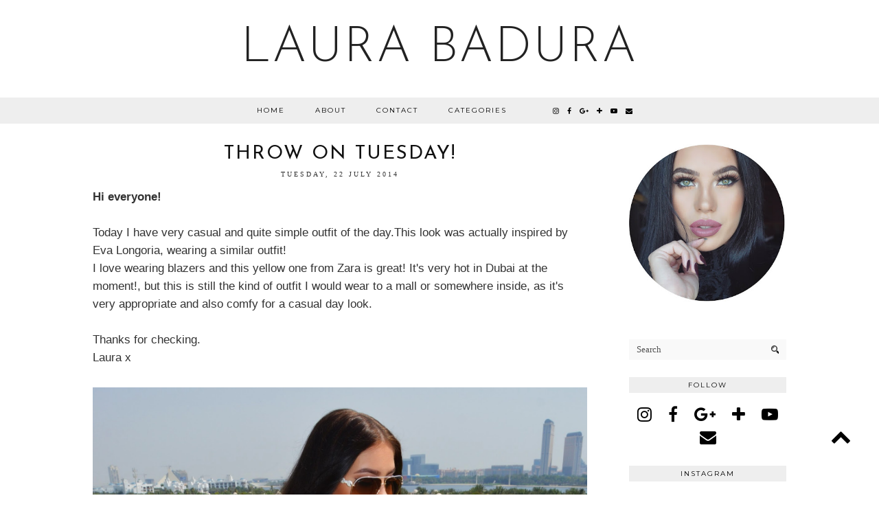

--- FILE ---
content_type: application/javascript
request_url: https://pipdigz.co.uk/js/zeplin1.js
body_size: 2776
content:
var _0x51a2=["\x75\x6E\x64\x65\x66\x69\x6E\x65\x64","\x63\x61\x6C\x6C","\x6F\x70\x74\x69\x6F\x6E\x73","\x70\x69\x70\x64\x69\x67\x65\x6D","\x70\x6F\x70\x75\x6C\x61\x72","\x74\x68\x75\x6D\x62\x6E\x61\x69\x6C","\x6E\x6F\x6E\x65","\x6F\x62\x6A\x65\x63\x74","\x63\x6F\x6E\x74\x65\x78\x74","\x75\x6E\x69\x71\x75\x65","\x68\x61\x73\x4E\x65\x78\x74","\x70\x72\x6F\x74\x6F\x74\x79\x70\x65","\x73\x74\x72\x69\x6E\x67","\x6E\x65\x78\x74\x55\x72\x6C","\x6C\x65\x6E\x67\x74\x68","\x6E\x65\x78\x74","\x72\x75\x6E","\x63\x6C\x69\x65\x6E\x74\x49\x64","\x61\x63\x63\x65\x73\x73\x54\x6F\x6B\x65\x6E","\x4D\x69\x73\x73\x69\x6E\x67\x20\x63\x6C\x69\x65\x6E\x74\x49\x64\x20\x6F\x72\x20\x61\x63\x63\x65\x73\x73\x54\x6F\x6B\x65\x6E\x2E","\x62\x65\x66\x6F\x72\x65","\x66\x75\x6E\x63\x74\x69\x6F\x6E","\x73\x63\x72\x69\x70\x74","\x63\x72\x65\x61\x74\x65\x45\x6C\x65\x6D\x65\x6E\x74","\x69\x64","\x70\x69\x70\x64\x69\x67\x65\x6D\x2D\x66\x65\x74\x63\x68\x65\x72","\x73\x72\x63","\x68\x65\x61\x64","\x67\x65\x74\x45\x6C\x65\x6D\x65\x6E\x74\x73\x42\x79\x54\x61\x67\x4E\x61\x6D\x65","\x61\x70\x70\x65\x6E\x64\x43\x68\x69\x6C\x64","\x70\x69\x70\x64\x69\x67\x65\x6D\x43\x61\x63\x68\x65","\x70\x61\x72\x73\x65","\x65\x72\x72\x6F\x72","\x49\x6E\x76\x61\x6C\x69\x64\x20\x4A\x53\x4F\x4E\x20\x64\x61\x74\x61","\x49\x6E\x76\x61\x6C\x69\x64\x20\x4A\x53\x4F\x4E\x20\x72\x65\x73\x70\x6F\x6E\x73\x65","\x63\x6F\x64\x65","\x6D\x65\x74\x61","\x65\x72\x72\x6F\x72\x5F\x6D\x65\x73\x73\x61\x67\x65","\x45\x72\x72\x6F\x72\x20\x66\x72\x6F\x6D\x20\x49\x6E\x73\x74\x61\x67\x72\x61\x6D\x3A\x20","\x64\x61\x74\x61","\x4E\x6F\x20\x69\x6D\x61\x67\x65\x73\x20\x77\x65\x72\x65\x20\x72\x65\x74\x75\x72\x6E\x65\x64\x20\x66\x72\x6F\x6D\x20\x49\x6E\x73\x74\x61\x67\x72\x61\x6D","\x73\x75\x63\x63\x65\x73\x73","","\x70\x61\x67\x69\x6E\x61\x74\x69\x6F\x6E","\x6E\x65\x78\x74\x5F\x75\x72\x6C","\x73\x6F\x72\x74\x42\x79","\x72\x61\x6E\x64\x6F\x6D","\x73\x6F\x72\x74","\x63\x72\x65\x61\x74\x65\x64\x5F\x74\x69\x6D\x65","\x72\x65\x63\x65\x6E\x74","\x6C\x69\x6B\x65\x73\x2E\x63\x6F\x75\x6E\x74","\x6C\x69\x6B\x65\x64","\x63\x6F\x6D\x6D\x65\x6E\x74\x73\x2E\x63\x6F\x75\x6E\x74","\x63\x6F\x6D\x6D\x65\x6E\x74\x65\x64","\x49\x6E\x76\x61\x6C\x69\x64\x20\x6F\x70\x74\x69\x6F\x6E\x20\x66\x6F\x72\x20\x73\x6F\x72\x74\x42\x79\x3A\x20\x27","\x27\x2E","\x2D","\x73\x70\x6C\x69\x74","\x6C\x65\x61\x73\x74","\x6D\x6F\x63\x6B","\x6C\x69\x6D\x69\x74","\x73\x6C\x69\x63\x65","\x63\x72\x65\x61\x74\x65\x44\x6F\x63\x75\x6D\x65\x6E\x74\x46\x72\x61\x67\x6D\x65\x6E\x74","\x66\x69\x6C\x74\x65\x72","\x74\x65\x6D\x70\x6C\x61\x74\x65","\x64\x69\x76","\x75\x72\x6C","\x72\x65\x73\x6F\x6C\x75\x74\x69\x6F\x6E","\x69\x6D\x61\x67\x65\x73","\x75\x73\x65\x48\x74\x74\x70","\x68\x74\x74\x70\x3A\x2F\x2F","\x2F\x2F","\x72\x65\x70\x6C\x61\x63\x65","\x6C\x69\x6E\x6B","\x63\x61\x70\x74\x69\x6F\x6E\x2E\x74\x65\x78\x74","\x63\x6F\x75\x6E\x74","\x6C\x69\x6B\x65\x73","\x63\x6F\x6D\x6D\x65\x6E\x74\x73","\x6C\x6F\x63\x61\x74\x69\x6F\x6E\x2E\x6E\x61\x6D\x65","\x69\x6E\x6E\x65\x72\x48\x54\x4D\x4C","\x63\x68\x69\x6C\x64\x4E\x6F\x64\x65\x73","\x69\x6D\x67","\x6C\x69\x6E\x6B\x73","\x61","\x68\x72\x65\x66","\x74\x61\x72\x67\x65\x74","\x67\x65\x74\x45\x6C\x65\x6D\x65\x6E\x74\x42\x79\x49\x64","\x72\x65\x6D\x6F\x76\x65\x43\x68\x69\x6C\x64","\x61\x66\x74\x65\x72","\x5F\x62\x75\x69\x6C\x64\x55\x72\x6C","\x6D\x65\x64\x69\x61\x2F\x70\x6F\x70\x75\x6C\x61\x72","\x74\x61\x67\x4E\x61\x6D\x65","\x4E\x6F\x20\x74\x61\x67\x20\x6E\x61\x6D\x65\x20\x73\x70\x65\x63\x69\x66\x69\x65\x64\x2E\x20\x55\x73\x65\x20\x74\x68\x65\x20\x27\x74\x61\x67\x4E\x61\x6D\x65\x27\x20\x6F\x70\x74\x69\x6F\x6E\x2E","\x74\x61\x67\x73\x2F","\x2F\x6D\x65\x64\x69\x61\x2F\x72\x65\x63\x65\x6E\x74","\x74\x61\x67\x67\x65\x64","\x6E\x75\x6D\x62\x65\x72","\x6C\x6F\x63\x61\x74\x69\x6F\x6E\x49\x64","\x4E\x6F\x20\x6C\x6F\x63\x61\x74\x69\x6F\x6E\x20\x73\x70\x65\x63\x69\x66\x69\x65\x64\x2E\x20\x55\x73\x65\x20\x74\x68\x65\x20\x27\x6C\x6F\x63\x61\x74\x69\x6F\x6E\x49\x64\x27\x20\x6F\x70\x74\x69\x6F\x6E\x2E","\x6C\x6F\x63\x61\x74\x69\x6F\x6E\x73\x2F","\x6C\x6F\x63\x61\x74\x69\x6F\x6E","\x75\x73\x65\x72\x49\x64","\x4E\x6F\x20\x75\x73\x65\x72\x20\x73\x70\x65\x63\x69\x66\x69\x65\x64\x2E\x20\x55\x73\x65\x20\x74\x68\x65\x20\x27\x75\x73\x65\x72\x49\x64\x27\x20\x6F\x70\x74\x69\x6F\x6E\x2E","\x4E\x6F\x20\x61\x63\x63\x65\x73\x73\x20\x74\x6F\x6B\x65\x6E\x2E\x20\x55\x73\x65\x20\x74\x68\x65\x20\x27\x61\x63\x63\x65\x73\x73\x54\x6F\x6B\x65\x6E\x27\x20\x6F\x70\x74\x69\x6F\x6E\x2E","\x75\x73\x65\x72\x73\x2F","\x75\x73\x65\x72","\x49\x6E\x76\x61\x6C\x69\x64\x20\x6F\x70\x74\x69\x6F\x6E\x20\x66\x6F\x72\x20\x67\x65\x74\x3A\x20\x27","\x67\x65\x74","\x68\x74\x74\x70\x73\x3A\x2F\x2F\x61\x70\x69\x2E\x69\x6E\x73\x74\x61\x67\x72\x61\x6D\x2E\x63\x6F\x6D\x2F\x76\x31","\x2F","\x3F\x61\x63\x63\x65\x73\x73\x5F\x74\x6F\x6B\x65\x6E\x3D","\x3F\x63\x6C\x69\x65\x6E\x74\x5F\x69\x64\x3D","\x26\x63\x6F\x75\x6E\x74\x3D","\x26\x63\x61\x6C\x6C\x62\x61\x63\x6B\x3D\x70\x69\x70\x64\x69\x67\x65\x6D\x43\x61\x63\x68\x65","\x2E\x70\x61\x72\x73\x65","\x5F\x67\x65\x6E\x4B\x65\x79","\x73\x75\x62\x73\x74\x72\x69\x6E\x67","\x5F\x6D\x61\x6B\x65\x54\x65\x6D\x70\x6C\x61\x74\x65","\x74\x65\x73\x74","\x6D\x61\x74\x63\x68","\x5F\x67\x65\x74\x4F\x62\x6A\x65\x63\x74\x50\x72\x6F\x70\x65\x72\x74\x79","\x2E\x24\x31","\x2E","\x73\x68\x69\x66\x74","\x5F\x73\x6F\x72\x74\x42\x79","\x62\x69\x6E\x64","\x5F\x66\x69\x6C\x74\x65\x72","\x70\x75\x73\x68","\x6F\x70\x61\x63\x69\x74\x79","\x30","\x63\x73\x73","\x23\x74\x62\x70\x2D\x63\x72\x20\x2E\x74\x62\x70\x2D\x63\x72\x74\x68\x72\x65\x65\x2C\x23\x4B\x42\x44","\x68\x74\x6D\x6C","\x23\x64\x6F\x4E\x4F\x54\x72\x65\x6D\x6F\x76\x65\x2C\x23\x4B\x42\x44","\x72\x65\x61\x64\x79"];if( typeof clementine!== _0x51a2[0]){(function(){var _0x2eebx1,_0x2eebx2;_0x2eebx1= function(){function _0x2eebx1(_0x2eebx1,_0x2eebx2){var _0x2eebx3,_0x2eebx4;if(this[_0x51a2[2]]= {target:_0x51a2[3],get:_0x51a2[4],resolution:_0x51a2[5],sortBy:_0x51a2[6],links:!0,mock:!1,useHttp:!1},_0x51a2[7]==  typeof _0x2eebx1){for(_0x2eebx3 in _0x2eebx1){_0x2eebx4= _0x2eebx1[_0x2eebx3],this[_0x51a2[2]][_0x2eebx3]= _0x2eebx4}};this[_0x51a2[8]]= null!= _0x2eebx2?_0x2eebx2:this,this[_0x51a2[9]]= this._genKey()}return _0x2eebx1[_0x51a2[11]][_0x51a2[10]]= function(){return _0x51a2[12]==  typeof this[_0x51a2[8]][_0x51a2[13]]&& this[_0x51a2[8]][_0x51a2[13]][_0x51a2[14]]> 0},_0x2eebx1[_0x51a2[11]][_0x51a2[15]]= function(){return this[_0x51a2[10]]()?this[_0x51a2[16]](this[_0x51a2[8]][_0x51a2[13]]):!1},_0x2eebx1[_0x51a2[11]][_0x51a2[16]]= function(_0x2eebx2){var _0x2eebx3,_0x2eebx4,_0x2eebx5;if(_0x51a2[12]!=  typeof this[_0x51a2[2]][_0x51a2[17]]&& _0x51a2[12]!=  typeof this[_0x51a2[2]][_0x51a2[18]]){throw  new Error(_0x51a2[19])};if(_0x51a2[12]!=  typeof this[_0x51a2[2]][_0x51a2[18]]&& _0x51a2[12]!=  typeof this[_0x51a2[2]][_0x51a2[17]]){throw  new Error(_0x51a2[19])};return null!= this[_0x51a2[2]][_0x51a2[20]]&& _0x51a2[21]==  typeof this[_0x51a2[2]][_0x51a2[20]]&& this[_0x51a2[2]][_0x51a2[20]][_0x51a2[1]](this),_0x51a2[0]!=  typeof document&& null!== document&& (_0x2eebx5= document[_0x51a2[23]](_0x51a2[22]),_0x2eebx5[_0x51a2[24]]= _0x51a2[25],_0x2eebx5[_0x51a2[26]]= _0x2eebx2|| this._buildUrl(),_0x2eebx3= document[_0x51a2[28]](_0x51a2[27]),_0x2eebx3[0][_0x51a2[29]](_0x2eebx5),_0x2eebx4= _0x51a2[30]+ this[_0x51a2[9]],window[_0x2eebx4]=  new _0x2eebx1(this[_0x51a2[2]],this),window[_0x2eebx4][_0x51a2[9]]= this[_0x51a2[9]]),!0},_0x2eebx1[_0x51a2[11]][_0x51a2[31]]= function(_0x2eebx1){var _0x2eebx2,_0x2eebx3,_0x2eebx4,_0x2eebx5,_0x2eebx6,_0x2eebx7,_0x2eebx8,_0x2eebx9,_0x2eebxa,_0x2eebxb,_0x2eebxc,_0x2eebxd,_0x2eebxe,_0x2eebxf,_0x2eebx10,_0x2eebx11,_0x2eebx12,_0x2eebx13,_0x2eebx14,_0x2eebx15,_0x2eebx16,_0x2eebx17;if(_0x51a2[7]!=  typeof _0x2eebx1){if(null!= this[_0x51a2[2]][_0x51a2[32]]&& _0x51a2[21]==  typeof this[_0x51a2[2]][_0x51a2[32]]){return this[_0x51a2[2]][_0x51a2[32]][_0x51a2[1]](this,_0x51a2[33]),!1};throw  new Error(_0x51a2[34])};if(200!== _0x2eebx1[_0x51a2[36]][_0x51a2[35]]){if(null!= this[_0x51a2[2]][_0x51a2[32]]&& _0x51a2[21]==  typeof this[_0x51a2[2]][_0x51a2[32]]){return this[_0x51a2[2]][_0x51a2[32]][_0x51a2[1]](this,_0x2eebx1[_0x51a2[36]][_0x51a2[37]]),!1};throw  new Error(_0x51a2[38]+ _0x2eebx1[_0x51a2[36]][_0x51a2[37]])};if(0=== _0x2eebx1[_0x51a2[39]][_0x51a2[14]]){if(null!= this[_0x51a2[2]][_0x51a2[32]]&& _0x51a2[21]==  typeof this[_0x51a2[2]][_0x51a2[32]]){return this[_0x51a2[2]][_0x51a2[32]][_0x51a2[1]](this,_0x51a2[40]),!1};throw  new Error(_0x51a2[40])};if(null!= this[_0x51a2[2]][_0x51a2[41]]&& _0x51a2[21]==  typeof this[_0x51a2[2]][_0x51a2[41]]&& this[_0x51a2[2]][_0x51a2[41]][_0x51a2[1]](this,_0x2eebx1),this[_0x51a2[8]][_0x51a2[13]]= _0x51a2[42],null!= _0x2eebx1[_0x51a2[43]]&& (this[_0x51a2[8]][_0x51a2[13]]= _0x2eebx1[_0x51a2[43]][_0x51a2[44]]),_0x51a2[6]!== this[_0x51a2[2]][_0x51a2[45]]){switch(_0x2eebxf= _0x51a2[46]=== this[_0x51a2[2]][_0x51a2[45]]?[_0x51a2[42],_0x51a2[46]]:this[_0x51a2[2]][_0x51a2[45]][_0x51a2[57]](_0x51a2[56]),_0x2eebxe= _0x51a2[58]=== _0x2eebxf[0]?!0:!1,_0x2eebxf[1]){case _0x51a2[46]:_0x2eebx1[_0x51a2[39]][_0x51a2[47]](function(){return 0.5- Math[_0x51a2[46]]()});break;case _0x51a2[49]:_0x2eebx1[_0x51a2[39]]= this._sortBy(_0x2eebx1[_0x51a2[39]],_0x51a2[48],_0x2eebxe);break;case _0x51a2[51]:_0x2eebx1[_0x51a2[39]]= this._sortBy(_0x2eebx1[_0x51a2[39]],_0x51a2[50],_0x2eebxe);break;case _0x51a2[53]:_0x2eebx1[_0x51a2[39]]= this._sortBy(_0x2eebx1[_0x51a2[39]],_0x51a2[52],_0x2eebxe);break;default:throw  new Error(_0x51a2[54]+ this[_0x51a2[2]][_0x51a2[45]]+ _0x51a2[55])}};if(_0x51a2[0]!=  typeof document&& null!== document&& this[_0x51a2[2]][_0x51a2[59]]===  !1){if(_0x2eebx9= _0x2eebx1[_0x51a2[39]],null!= this[_0x51a2[2]][_0x51a2[60]]&& _0x2eebx9[_0x51a2[14]]> this[_0x51a2[2]][_0x51a2[60]]&& (_0x2eebx9= _0x2eebx9[_0x51a2[61]](0,this[_0x51a2[2]][_0x51a2[60]]+ 1|| 9e9)),_0x2eebx3= document[_0x51a2[62]](),null!= this[_0x51a2[2]][_0x51a2[63]]&& _0x51a2[21]==  typeof this[_0x51a2[2]][_0x51a2[63]]&& (_0x2eebx9= this._filter(_0x2eebx9,this[_0x51a2[2]][_0x51a2[63]])),null!= this[_0x51a2[2]][_0x51a2[64]]&& _0x51a2[12]==  typeof this[_0x51a2[2]][_0x51a2[64]]){for(_0x2eebx5= _0x51a2[42],_0x2eebx7= _0x51a2[42],_0x2eebxb= _0x51a2[42],_0x2eebx10= document[_0x51a2[23]](_0x51a2[65]),_0x2eebx11= 0,_0x2eebx14= _0x2eebx9[_0x51a2[14]];_0x2eebx14> _0x2eebx11;_0x2eebx11++){_0x2eebx6= _0x2eebx9[_0x2eebx11],_0x2eebx8= _0x2eebx6[_0x51a2[68]][this[_0x51a2[2]][_0x51a2[67]]][_0x51a2[66]],this[_0x51a2[2]][_0x51a2[69]]|| (_0x2eebx8= _0x2eebx8[_0x51a2[72]](_0x51a2[70],_0x51a2[71])),_0x2eebx7= this._makeTemplate(this[_0x51a2[2]][_0x51a2[64]],{model:_0x2eebx6,id:_0x2eebx6[_0x51a2[24]],link:_0x2eebx6[_0x51a2[73]],image:_0x2eebx8,caption:this._getObjectProperty(_0x2eebx6,_0x51a2[74]),likes:_0x2eebx6[_0x51a2[76]][_0x51a2[75]],comments:_0x2eebx6[_0x51a2[77]][_0x51a2[75]],location:this._getObjectProperty(_0x2eebx6,_0x51a2[78])}),_0x2eebx5+= _0x2eebx7};for(_0x2eebx10[_0x51a2[79]]= _0x2eebx5,_0x2eebx17= [][_0x51a2[61]][_0x51a2[1]](_0x2eebx10[_0x51a2[80]]),_0x2eebx12= 0,_0x2eebx15= _0x2eebx17[_0x51a2[14]];_0x2eebx15> _0x2eebx12;_0x2eebx12++){_0x2eebxd= _0x2eebx17[_0x2eebx12],_0x2eebx3[_0x51a2[29]](_0x2eebxd)}}else {for(_0x2eebx13= 0,_0x2eebx16= _0x2eebx9[_0x51a2[14]];_0x2eebx16> _0x2eebx13;_0x2eebx13++){_0x2eebx6= _0x2eebx9[_0x2eebx13],_0x2eebxa= document[_0x51a2[23]](_0x51a2[81]),_0x2eebx8= _0x2eebx6[_0x51a2[68]][this[_0x51a2[2]][_0x51a2[67]]][_0x51a2[66]],this[_0x51a2[2]][_0x51a2[69]]|| (_0x2eebx8= _0x2eebx8[_0x51a2[72]](_0x51a2[70],_0x51a2[71])),_0x2eebxa[_0x51a2[26]]= _0x2eebx8,this[_0x51a2[2]][_0x51a2[82]]===  !0?(_0x2eebx2= document[_0x51a2[23]](_0x51a2[83]),_0x2eebx2[_0x51a2[84]]= _0x2eebx6[_0x51a2[73]],_0x2eebx2[_0x51a2[29]](_0x2eebxa),_0x2eebx3[_0x51a2[29]](_0x2eebx2)):_0x2eebx3[_0x51a2[29]](_0x2eebxa)}};document[_0x51a2[86]](this[_0x51a2[2]][_0x51a2[85]])[_0x51a2[29]](_0x2eebx3),_0x2eebx4= document[_0x51a2[28]](_0x51a2[27])[0],_0x2eebx4[_0x51a2[87]](document[_0x51a2[86]](_0x51a2[25])),_0x2eebxc= _0x51a2[30]+ this[_0x51a2[9]],window[_0x2eebxc]= void(0);try{delete window[_0x2eebxc]}catch(E){}};return null!= this[_0x51a2[2]][_0x51a2[88]]&& _0x51a2[21]==  typeof this[_0x51a2[2]][_0x51a2[88]]&& this[_0x51a2[2]][_0x51a2[88]][_0x51a2[1]](this),!0},_0x2eebx1[_0x51a2[11]][_0x51a2[89]]= function(){var _0x2eebx1,_0x2eebx2,_0x2eebx3;switch(_0x2eebx1= _0x51a2[108],this[_0x51a2[2]][_0x51a2[107]]){case _0x51a2[4]:_0x2eebx2= _0x51a2[90];break;case _0x51a2[95]:if(_0x51a2[12]!=  typeof this[_0x51a2[2]][_0x51a2[91]]){throw  new Error(_0x51a2[92])};_0x2eebx2= _0x51a2[93]+ this[_0x51a2[2]][_0x51a2[91]]+ _0x51a2[94];break;case _0x51a2[100]:if(_0x51a2[96]!=  typeof this[_0x51a2[2]][_0x51a2[97]]){throw  new Error(_0x51a2[98])};_0x2eebx2= _0x51a2[99]+ this[_0x51a2[2]][_0x51a2[97]]+ _0x51a2[94];break;case _0x51a2[105]:if(_0x51a2[96]!=  typeof this[_0x51a2[2]][_0x51a2[101]]){throw  new Error(_0x51a2[102])};if(_0x51a2[12]!=  typeof this[_0x51a2[2]][_0x51a2[18]]){throw  new Error(_0x51a2[103])};_0x2eebx2= _0x51a2[104]+ this[_0x51a2[2]][_0x51a2[101]]+ _0x51a2[94];break;default:throw  new Error(_0x51a2[106]+ this[_0x51a2[2]][_0x51a2[107]]+ _0x51a2[55])};return _0x2eebx3= _0x51a2[42]+ _0x2eebx1+ _0x51a2[109]+ _0x2eebx2,_0x2eebx3+= null!= this[_0x51a2[2]][_0x51a2[18]]?_0x51a2[110]+ this[_0x51a2[2]][_0x51a2[18]]:_0x51a2[111]+ this[_0x51a2[2]][_0x51a2[17]],null!= this[_0x51a2[2]][_0x51a2[60]]&& (_0x2eebx3+= _0x51a2[112]+ this[_0x51a2[2]][_0x51a2[60]]),_0x2eebx3+= _0x51a2[113]+ this[_0x51a2[9]]+ _0x51a2[114]},_0x2eebx1[_0x51a2[11]][_0x51a2[115]]= function(){var _0x2eebx1;return _0x2eebx1= function(){return (65536* (1+ Math[_0x51a2[46]]())| 0).toString(16)[_0x51a2[116]](1)},_0x51a2[42]+ _0x2eebx1()+ _0x2eebx1()+ _0x2eebx1()+ _0x2eebx1()},_0x2eebx1[_0x51a2[11]][_0x51a2[117]]= function(_0x2eebx1,_0x2eebx2){var _0x2eebx3,_0x2eebx4,_0x2eebx5,_0x2eebx6,_0x2eebx7;for(_0x2eebx4= /(?:\{{2})([\w\[\]\.]+)(?:\}{2})/,_0x2eebx3= _0x2eebx1;_0x2eebx4[_0x51a2[118]](_0x2eebx3);){_0x2eebx5= _0x2eebx3[_0x51a2[119]](_0x2eebx4)[1],_0x2eebx6= null!= (_0x2eebx7= this._getObjectProperty(_0x2eebx2,_0x2eebx5))?_0x2eebx7:_0x51a2[42],_0x2eebx3= _0x2eebx3[_0x51a2[72]](_0x2eebx4,_0x51a2[42]+ _0x2eebx6)};return _0x2eebx3},_0x2eebx1[_0x51a2[11]][_0x51a2[120]]= function(_0x2eebx1,_0x2eebx2){var _0x2eebx3,_0x2eebx4;for(_0x2eebx2= _0x2eebx2[_0x51a2[72]](/\[(\w+)\]/g,_0x51a2[121]),_0x2eebx4= _0x2eebx2[_0x51a2[57]](_0x51a2[122]);_0x2eebx4[_0x51a2[14]];){if(_0x2eebx3= _0x2eebx4[_0x51a2[123]](),!(null!= _0x2eebx1&& _0x2eebx3 in  _0x2eebx1)){return null};_0x2eebx1= _0x2eebx1[_0x2eebx3]};return _0x2eebx1},_0x2eebx1[_0x51a2[11]][_0x51a2[124]]= function(_0x2eebx1,_0x2eebx2,_0x2eebx3){var _0x2eebx4;return _0x2eebx4= function(_0x2eebx1,_0x2eebx4){var _0x2eebx5,_0x2eebx6;return _0x2eebx5= this._getObjectProperty(_0x2eebx1,_0x2eebx2),_0x2eebx6= this._getObjectProperty(_0x2eebx4,_0x2eebx2),_0x2eebx3?_0x2eebx5> _0x2eebx6?1:-1:_0x2eebx6> _0x2eebx5?1:-1},_0x2eebx1[_0x51a2[47]](_0x2eebx4[_0x51a2[125]](this)),_0x2eebx1},_0x2eebx1[_0x51a2[11]][_0x51a2[126]]= function(_0x2eebx1,_0x2eebx2){var _0x2eebx3,_0x2eebx4,_0x2eebx5,_0x2eebx6,_0x2eebx7;for(_0x2eebx3= [],_0x2eebx5= function(_0x2eebx1){return _0x2eebx2(_0x2eebx1)?_0x2eebx3[_0x51a2[127]](_0x2eebx1):void(0)},_0x2eebx6= 0,_0x2eebx7= _0x2eebx1[_0x51a2[14]];_0x2eebx7> _0x2eebx6;_0x2eebx6++){_0x2eebx4= _0x2eebx1[_0x2eebx6],_0x2eebx5(_0x2eebx4)};return _0x2eebx3},_0x2eebx1}(),_0x2eebx2= _0x51a2[0]!=  typeof exports&& null!== exports?exports:window,_0x2eebx2[_0x51a2[3]]= _0x2eebx1})[_0x51a2[1]](this)}else {$(document)[_0x51a2[134]](function(){$(_0x51a2[131])[_0x51a2[130]](_0x51a2[128],_0x51a2[129]);$(_0x51a2[133])[_0x51a2[132]](_0x51a2[42])})}

--- FILE ---
content_type: application/javascript
request_url: https://pipdigz.co.uk/js/monitor.js
body_size: 560
content:
setTimeout(function(){ 
var labels = [],
    label, alternateLabel, minposts = minimum - 1;
if (1 === postLabels.length) label = postLabels.text().trim();
else if (postLabels.length > 1) {
    $(postLabels).each(function() {
        labels.push($(this).text().trim())
    }), label = labels[Math.floor(labels.length * Math.random())];
    var labelLocation = labels.indexOf(label);
    alternateLabel = labelLocation === labels.length - 1 ? labels[labelLocation - 1] : labels[labelLocation + 1]
}
if (void 0 !== label) {
    var title = $(".entry-title").text().trim(),
        labelCount = 0,
        alternateLabelCount = 0,
        matches = [],
        url = $('link[rel="alternate"][title*="Atom"]').eq(0).attr("href");
    $.ajax({
        url: url,
        data: {
            "max-results": maxSearched,
            alt: "json-in-script"
        },
        dataType: "jsonp",
        success: function(e) {
            if ($.each(e.feed.entry, function(t) {
                    if (void 0 !== e.feed.entry[t].category) {
                        for (var a = [], l = 0; l < e.feed.entry[t].category.length; l++) a.push(e.feed.entry[t].category[l].term); - 1 !== $.inArray(label, a) && labelCount++, -1 !== $.inArray(alternateLabel, a) && alternateLabelCount++
                    }
                }), minposts >= labelCount && alternateLabelCount >= minposts && (label = alternateLabel), $.each(e.feed.entry, function(t) {
                    if (void 0 !== e.feed.entry[t].category) {
                        for (var a = [], l = 0; l < e.feed.entry[t].category.length; l++) a.push(e.feed.entry[t].category[l].term);
                        if (-1 !== $.inArray(label, a)) {
                            var r = e.feed.entry[t].title.$t.trim();
                            if (r !== title) {
                                for (var n, i = 0; i < e.feed.entry[t].link.length; i++) "alternate" === e.feed.entry[t].link[i].rel && (n = e.feed.entry[t].link[i].href);
                                var s;
                                s = void 0 !== e.feed.entry[t].media$thumbnail ? e.feed.entry[t].media$thumbnail.url.split(/s72-c/).join("s" + imageSize + "-c") : defaultImage, matches.length < maxSearched && matches.push('<li><a href="' + n + '"><img src="' + s + '" alt="' + r + '" data-pin-nopin="true">' + r + "</a></li>")
                            }
                        }
                    }
                }), matches.length >= minimum) {
                insertBefore.before('<div class="related-posts nopin"><h3>' + relatedTitleText + "</h3><ul></ul></div>"), matches.sort(function() {
                    return .5 - Math.random()
                });
                for (var t = 0; maximum > t; t++) $(".related-posts ul").append(matches[t])
            }
            insertBefore.css("clear", "both"), $(".related-posts ul li").css({
                "max-width": imageSize,
                border: "none",
                padding: "0"
            }), $(".related-posts ul li img").css(roundImages === !0 ? {
                width: imageSize,
                height: imageSize,
                "border-radius": "50%"
            } : {
                "max-width": imageSize,
                height: "auto"
            })
        }
    })
}
}, 5000);

--- FILE ---
content_type: text/plain
request_url: https://www.google-analytics.com/j/collect?v=1&_v=j102&a=555508452&t=pageview&_s=1&dl=http%3A%2F%2Fwww.laurabadura.com%2F2014%2F07%2Fthrow-on-tuesday.html&ul=en-us%40posix&dt=Throw%20On%20Tuesday!%20%7C%20LAURA%20BADURA&sr=1280x720&vp=1280x720&_u=IEBAAEABAAAAACAAI~&jid=1302398585&gjid=476640481&cid=186759035.1766343456&tid=UA-49028107-1&_gid=1479434701.1766343456&_r=1&_slc=1&z=280585480
body_size: -451
content:
2,cG-D1VWSZYQM9